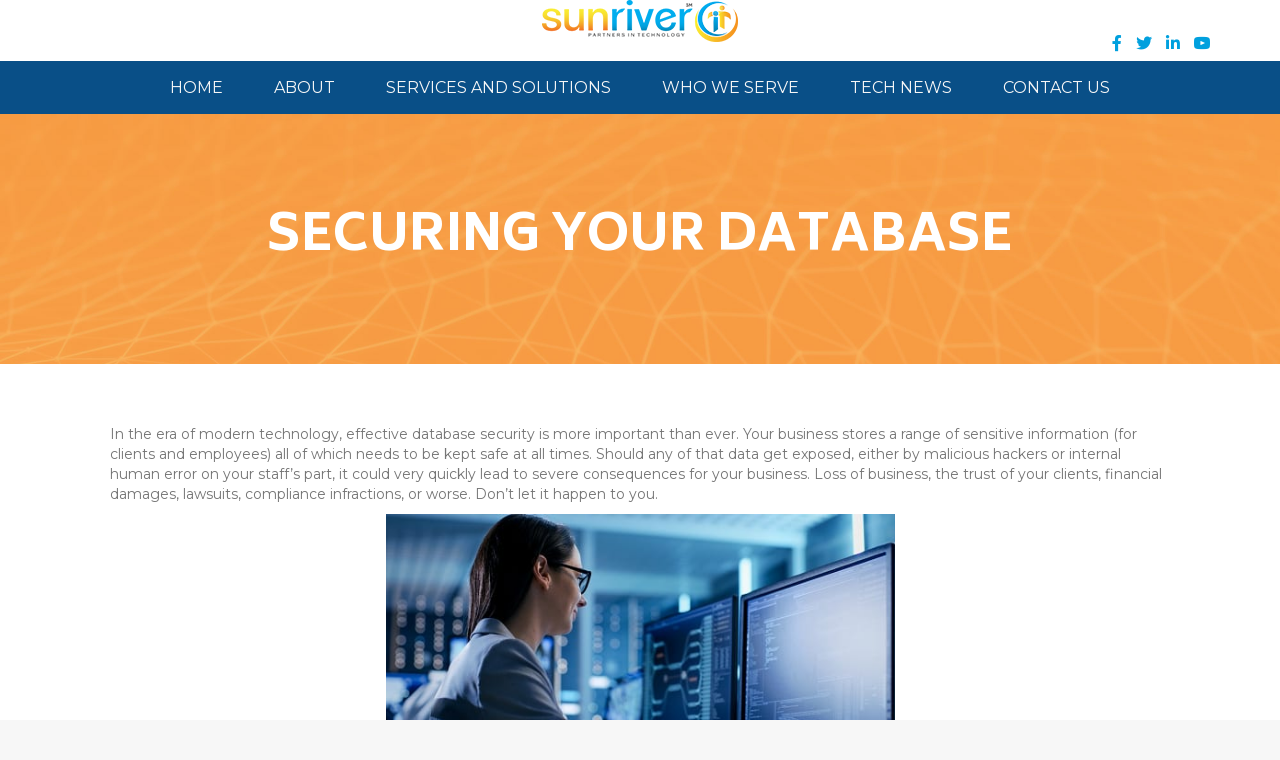

--- FILE ---
content_type: text/html; charset=UTF-8
request_url: https://www.sunriverit.com/securing-your-database/
body_size: 12904
content:
<!DOCTYPE html>
<html lang="en-US">
<head>
<meta charset="UTF-8" />
<meta name='viewport' content='width=device-width, initial-scale=1.0' />
<meta http-equiv='X-UA-Compatible' content='IE=edge' />
<link rel="profile" href="https://gmpg.org/xfn/11" />
<meta name='robots' content='index, follow, max-image-preview:large, max-snippet:-1, max-video-preview:-1' />
	<style>img:is([sizes="auto" i], [sizes^="auto," i]) { contain-intrinsic-size: 3000px 1500px }</style>
	
	<!-- This site is optimized with the Yoast SEO plugin v26.7 - https://yoast.com/wordpress/plugins/seo/ -->
	<title>SECURING YOUR DATABASE - SunRiver IT</title>
	<link rel="canonical" href="https://www.sunriverit.com/securing-your-database/" />
	<meta property="og:locale" content="en_US" />
	<meta property="og:type" content="article" />
	<meta property="og:title" content="SECURING YOUR DATABASE - SunRiver IT" />
	<meta property="og:description" content="In the era of modern technology, effective database security is more important than ever. Your business stores a range of sensitive information (for clients and employees) all of which needs to be kept safe at all times. Should any of that data get exposed, either by malicious hackers or internal human error on your staff’s&hellip;" />
	<meta property="og:url" content="https://www.sunriverit.com/securing-your-database/" />
	<meta property="og:site_name" content="SunRiver IT" />
	<meta property="article:published_time" content="2018-05-07T17:57:24+00:00" />
	<meta property="og:image" content="https://www.sunriverit.com/wp-content/uploads/2018/05/ThinkstockPhotos-808157346.jpg" />
	<meta property="og:image:width" content="553" />
	<meta property="og:image:height" content="311" />
	<meta property="og:image:type" content="image/jpeg" />
	<meta name="author" content="developer" />
	<meta name="twitter:card" content="summary_large_image" />
	<meta name="twitter:label1" content="Written by" />
	<meta name="twitter:data1" content="developer" />
	<meta name="twitter:label2" content="Est. reading time" />
	<meta name="twitter:data2" content="4 minutes" />
	<script type="application/ld+json" class="yoast-schema-graph">{"@context":"https://schema.org","@graph":[{"@type":"Article","@id":"https://www.sunriverit.com/securing-your-database/#article","isPartOf":{"@id":"https://www.sunriverit.com/securing-your-database/"},"author":{"name":"developer","@id":"https://www.sunriverit.com/#/schema/person/393bc2b804e6f5c5493a0e86db4f7819"},"headline":"SECURING YOUR DATABASE","datePublished":"2018-05-07T17:57:24+00:00","mainEntityOfPage":{"@id":"https://www.sunriverit.com/securing-your-database/"},"wordCount":837,"image":{"@id":"https://www.sunriverit.com/securing-your-database/#primaryimage"},"thumbnailUrl":"https://www.sunriverit.com/wp-content/uploads/2018/05/ThinkstockPhotos-808157346.jpg","articleSection":["Blog","Technology News"],"inLanguage":"en-US"},{"@type":"WebPage","@id":"https://www.sunriverit.com/securing-your-database/","url":"https://www.sunriverit.com/securing-your-database/","name":"SECURING YOUR DATABASE - SunRiver IT","isPartOf":{"@id":"https://www.sunriverit.com/#website"},"primaryImageOfPage":{"@id":"https://www.sunriverit.com/securing-your-database/#primaryimage"},"image":{"@id":"https://www.sunriverit.com/securing-your-database/#primaryimage"},"thumbnailUrl":"https://www.sunriverit.com/wp-content/uploads/2018/05/ThinkstockPhotos-808157346.jpg","datePublished":"2018-05-07T17:57:24+00:00","author":{"@id":"https://www.sunriverit.com/#/schema/person/393bc2b804e6f5c5493a0e86db4f7819"},"breadcrumb":{"@id":"https://www.sunriverit.com/securing-your-database/#breadcrumb"},"inLanguage":"en-US","potentialAction":[{"@type":"ReadAction","target":["https://www.sunriverit.com/securing-your-database/"]}]},{"@type":"ImageObject","inLanguage":"en-US","@id":"https://www.sunriverit.com/securing-your-database/#primaryimage","url":"https://www.sunriverit.com/wp-content/uploads/2018/05/ThinkstockPhotos-808157346.jpg","contentUrl":"https://www.sunriverit.com/wp-content/uploads/2018/05/ThinkstockPhotos-808157346.jpg","width":553,"height":311},{"@type":"BreadcrumbList","@id":"https://www.sunriverit.com/securing-your-database/#breadcrumb","itemListElement":[{"@type":"ListItem","position":1,"name":"Home","item":"https://www.sunriverit.com/"},{"@type":"ListItem","position":2,"name":"Blog","item":"https://www.sunriverit.com/blog/"},{"@type":"ListItem","position":3,"name":"SECURING YOUR DATABASE"}]},{"@type":"WebSite","@id":"https://www.sunriverit.com/#website","url":"https://www.sunriverit.com/","name":"SunRiver IT","description":"| contact us today!","potentialAction":[{"@type":"SearchAction","target":{"@type":"EntryPoint","urlTemplate":"https://www.sunriverit.com/?s={search_term_string}"},"query-input":{"@type":"PropertyValueSpecification","valueRequired":true,"valueName":"search_term_string"}}],"inLanguage":"en-US"},{"@type":"Person","@id":"https://www.sunriverit.com/#/schema/person/393bc2b804e6f5c5493a0e86db4f7819","name":"developer","image":{"@type":"ImageObject","inLanguage":"en-US","@id":"https://www.sunriverit.com/#/schema/person/image/","url":"https://secure.gravatar.com/avatar/3e90abcb29d4f009e67fe6705a496a43907b75ec736a21809da641b6c9350bd0?s=96&d=mm&r=g","contentUrl":"https://secure.gravatar.com/avatar/3e90abcb29d4f009e67fe6705a496a43907b75ec736a21809da641b6c9350bd0?s=96&d=mm&r=g","caption":"developer"},"url":"https://www.sunriverit.com/author/developer/"}]}</script>
	<!-- / Yoast SEO plugin. -->


<link rel='dns-prefetch' href='//fonts.googleapis.com' />
<link href='https://fonts.gstatic.com' crossorigin rel='preconnect' />
<link rel="alternate" type="application/rss+xml" title="SunRiver IT &raquo; Feed" href="https://www.sunriverit.com/feed/" />
<link rel="alternate" type="application/rss+xml" title="SunRiver IT &raquo; Comments Feed" href="https://www.sunriverit.com/comments/feed/" />
<link rel="preload" href="https://www.sunriverit.com/wp-content/plugins/bb-plugin/fonts/fontawesome/5.15.4/webfonts/fa-solid-900.woff2" as="font" type="font/woff2" crossorigin="anonymous">
		<!-- This site uses the Google Analytics by MonsterInsights plugin v9.11.1 - Using Analytics tracking - https://www.monsterinsights.com/ -->
		<!-- Note: MonsterInsights is not currently configured on this site. The site owner needs to authenticate with Google Analytics in the MonsterInsights settings panel. -->
					<!-- No tracking code set -->
				<!-- / Google Analytics by MonsterInsights -->
		<script>
window._wpemojiSettings = {"baseUrl":"https:\/\/s.w.org\/images\/core\/emoji\/16.0.1\/72x72\/","ext":".png","svgUrl":"https:\/\/s.w.org\/images\/core\/emoji\/16.0.1\/svg\/","svgExt":".svg","source":{"concatemoji":"https:\/\/www.sunriverit.com\/wp-includes\/js\/wp-emoji-release.min.js?ver=6.8.3"}};
/*! This file is auto-generated */
!function(s,n){var o,i,e;function c(e){try{var t={supportTests:e,timestamp:(new Date).valueOf()};sessionStorage.setItem(o,JSON.stringify(t))}catch(e){}}function p(e,t,n){e.clearRect(0,0,e.canvas.width,e.canvas.height),e.fillText(t,0,0);var t=new Uint32Array(e.getImageData(0,0,e.canvas.width,e.canvas.height).data),a=(e.clearRect(0,0,e.canvas.width,e.canvas.height),e.fillText(n,0,0),new Uint32Array(e.getImageData(0,0,e.canvas.width,e.canvas.height).data));return t.every(function(e,t){return e===a[t]})}function u(e,t){e.clearRect(0,0,e.canvas.width,e.canvas.height),e.fillText(t,0,0);for(var n=e.getImageData(16,16,1,1),a=0;a<n.data.length;a++)if(0!==n.data[a])return!1;return!0}function f(e,t,n,a){switch(t){case"flag":return n(e,"\ud83c\udff3\ufe0f\u200d\u26a7\ufe0f","\ud83c\udff3\ufe0f\u200b\u26a7\ufe0f")?!1:!n(e,"\ud83c\udde8\ud83c\uddf6","\ud83c\udde8\u200b\ud83c\uddf6")&&!n(e,"\ud83c\udff4\udb40\udc67\udb40\udc62\udb40\udc65\udb40\udc6e\udb40\udc67\udb40\udc7f","\ud83c\udff4\u200b\udb40\udc67\u200b\udb40\udc62\u200b\udb40\udc65\u200b\udb40\udc6e\u200b\udb40\udc67\u200b\udb40\udc7f");case"emoji":return!a(e,"\ud83e\udedf")}return!1}function g(e,t,n,a){var r="undefined"!=typeof WorkerGlobalScope&&self instanceof WorkerGlobalScope?new OffscreenCanvas(300,150):s.createElement("canvas"),o=r.getContext("2d",{willReadFrequently:!0}),i=(o.textBaseline="top",o.font="600 32px Arial",{});return e.forEach(function(e){i[e]=t(o,e,n,a)}),i}function t(e){var t=s.createElement("script");t.src=e,t.defer=!0,s.head.appendChild(t)}"undefined"!=typeof Promise&&(o="wpEmojiSettingsSupports",i=["flag","emoji"],n.supports={everything:!0,everythingExceptFlag:!0},e=new Promise(function(e){s.addEventListener("DOMContentLoaded",e,{once:!0})}),new Promise(function(t){var n=function(){try{var e=JSON.parse(sessionStorage.getItem(o));if("object"==typeof e&&"number"==typeof e.timestamp&&(new Date).valueOf()<e.timestamp+604800&&"object"==typeof e.supportTests)return e.supportTests}catch(e){}return null}();if(!n){if("undefined"!=typeof Worker&&"undefined"!=typeof OffscreenCanvas&&"undefined"!=typeof URL&&URL.createObjectURL&&"undefined"!=typeof Blob)try{var e="postMessage("+g.toString()+"("+[JSON.stringify(i),f.toString(),p.toString(),u.toString()].join(",")+"));",a=new Blob([e],{type:"text/javascript"}),r=new Worker(URL.createObjectURL(a),{name:"wpTestEmojiSupports"});return void(r.onmessage=function(e){c(n=e.data),r.terminate(),t(n)})}catch(e){}c(n=g(i,f,p,u))}t(n)}).then(function(e){for(var t in e)n.supports[t]=e[t],n.supports.everything=n.supports.everything&&n.supports[t],"flag"!==t&&(n.supports.everythingExceptFlag=n.supports.everythingExceptFlag&&n.supports[t]);n.supports.everythingExceptFlag=n.supports.everythingExceptFlag&&!n.supports.flag,n.DOMReady=!1,n.readyCallback=function(){n.DOMReady=!0}}).then(function(){return e}).then(function(){var e;n.supports.everything||(n.readyCallback(),(e=n.source||{}).concatemoji?t(e.concatemoji):e.wpemoji&&e.twemoji&&(t(e.twemoji),t(e.wpemoji)))}))}((window,document),window._wpemojiSettings);
</script>
<link rel='stylesheet' id='bs_bootstrap-css' href='https://www.sunriverit.com/wp-content/plugins/bootstrap-shortcodes/css/bootstrap.css?ver=6.8.3' media='all' />
<link rel='stylesheet' id='bs_shortcodes-css' href='https://www.sunriverit.com/wp-content/plugins/bootstrap-shortcodes/css/shortcodes.css?ver=6.8.3' media='all' />
<style id='wp-emoji-styles-inline-css'>

	img.wp-smiley, img.emoji {
		display: inline !important;
		border: none !important;
		box-shadow: none !important;
		height: 1em !important;
		width: 1em !important;
		margin: 0 0.07em !important;
		vertical-align: -0.1em !important;
		background: none !important;
		padding: 0 !important;
	}
</style>
<link rel='stylesheet' id='wp-block-library-css' href='https://www.sunriverit.com/wp-includes/css/dist/block-library/style.min.css?ver=6.8.3' media='all' />
<style id='wp-block-library-theme-inline-css'>
.wp-block-audio :where(figcaption){color:#555;font-size:13px;text-align:center}.is-dark-theme .wp-block-audio :where(figcaption){color:#ffffffa6}.wp-block-audio{margin:0 0 1em}.wp-block-code{border:1px solid #ccc;border-radius:4px;font-family:Menlo,Consolas,monaco,monospace;padding:.8em 1em}.wp-block-embed :where(figcaption){color:#555;font-size:13px;text-align:center}.is-dark-theme .wp-block-embed :where(figcaption){color:#ffffffa6}.wp-block-embed{margin:0 0 1em}.blocks-gallery-caption{color:#555;font-size:13px;text-align:center}.is-dark-theme .blocks-gallery-caption{color:#ffffffa6}:root :where(.wp-block-image figcaption){color:#555;font-size:13px;text-align:center}.is-dark-theme :root :where(.wp-block-image figcaption){color:#ffffffa6}.wp-block-image{margin:0 0 1em}.wp-block-pullquote{border-bottom:4px solid;border-top:4px solid;color:currentColor;margin-bottom:1.75em}.wp-block-pullquote cite,.wp-block-pullquote footer,.wp-block-pullquote__citation{color:currentColor;font-size:.8125em;font-style:normal;text-transform:uppercase}.wp-block-quote{border-left:.25em solid;margin:0 0 1.75em;padding-left:1em}.wp-block-quote cite,.wp-block-quote footer{color:currentColor;font-size:.8125em;font-style:normal;position:relative}.wp-block-quote:where(.has-text-align-right){border-left:none;border-right:.25em solid;padding-left:0;padding-right:1em}.wp-block-quote:where(.has-text-align-center){border:none;padding-left:0}.wp-block-quote.is-large,.wp-block-quote.is-style-large,.wp-block-quote:where(.is-style-plain){border:none}.wp-block-search .wp-block-search__label{font-weight:700}.wp-block-search__button{border:1px solid #ccc;padding:.375em .625em}:where(.wp-block-group.has-background){padding:1.25em 2.375em}.wp-block-separator.has-css-opacity{opacity:.4}.wp-block-separator{border:none;border-bottom:2px solid;margin-left:auto;margin-right:auto}.wp-block-separator.has-alpha-channel-opacity{opacity:1}.wp-block-separator:not(.is-style-wide):not(.is-style-dots){width:100px}.wp-block-separator.has-background:not(.is-style-dots){border-bottom:none;height:1px}.wp-block-separator.has-background:not(.is-style-wide):not(.is-style-dots){height:2px}.wp-block-table{margin:0 0 1em}.wp-block-table td,.wp-block-table th{word-break:normal}.wp-block-table :where(figcaption){color:#555;font-size:13px;text-align:center}.is-dark-theme .wp-block-table :where(figcaption){color:#ffffffa6}.wp-block-video :where(figcaption){color:#555;font-size:13px;text-align:center}.is-dark-theme .wp-block-video :where(figcaption){color:#ffffffa6}.wp-block-video{margin:0 0 1em}:root :where(.wp-block-template-part.has-background){margin-bottom:0;margin-top:0;padding:1.25em 2.375em}
</style>
<style id='classic-theme-styles-inline-css'>
/*! This file is auto-generated */
.wp-block-button__link{color:#fff;background-color:#32373c;border-radius:9999px;box-shadow:none;text-decoration:none;padding:calc(.667em + 2px) calc(1.333em + 2px);font-size:1.125em}.wp-block-file__button{background:#32373c;color:#fff;text-decoration:none}
</style>
<style id='global-styles-inline-css'>
:root{--wp--preset--aspect-ratio--square: 1;--wp--preset--aspect-ratio--4-3: 4/3;--wp--preset--aspect-ratio--3-4: 3/4;--wp--preset--aspect-ratio--3-2: 3/2;--wp--preset--aspect-ratio--2-3: 2/3;--wp--preset--aspect-ratio--16-9: 16/9;--wp--preset--aspect-ratio--9-16: 9/16;--wp--preset--color--black: #000000;--wp--preset--color--cyan-bluish-gray: #abb8c3;--wp--preset--color--white: #ffffff;--wp--preset--color--pale-pink: #f78da7;--wp--preset--color--vivid-red: #cf2e2e;--wp--preset--color--luminous-vivid-orange: #ff6900;--wp--preset--color--luminous-vivid-amber: #fcb900;--wp--preset--color--light-green-cyan: #7bdcb5;--wp--preset--color--vivid-green-cyan: #00d084;--wp--preset--color--pale-cyan-blue: #8ed1fc;--wp--preset--color--vivid-cyan-blue: #0693e3;--wp--preset--color--vivid-purple: #9b51e0;--wp--preset--color--fl-heading-text: #333333;--wp--preset--color--fl-body-bg: #f7f7f7;--wp--preset--color--fl-body-text: #757575;--wp--preset--color--fl-accent: #f6921e;--wp--preset--color--fl-accent-hover: #094f87;--wp--preset--color--fl-topbar-bg: #ffffff;--wp--preset--color--fl-topbar-text: #757575;--wp--preset--color--fl-topbar-link: #2b7bb9;--wp--preset--color--fl-topbar-hover: #2b7bb9;--wp--preset--color--fl-header-bg: #ffffff;--wp--preset--color--fl-header-text: #757575;--wp--preset--color--fl-header-link: #757575;--wp--preset--color--fl-header-hover: #2b7bb9;--wp--preset--color--fl-nav-bg: #ffffff;--wp--preset--color--fl-nav-link: #757575;--wp--preset--color--fl-nav-hover: #2b7bb9;--wp--preset--color--fl-content-bg: #ffffff;--wp--preset--color--fl-footer-widgets-bg: #ffffff;--wp--preset--color--fl-footer-widgets-text: #757575;--wp--preset--color--fl-footer-widgets-link: #2b7bb9;--wp--preset--color--fl-footer-widgets-hover: #2b7bb9;--wp--preset--color--fl-footer-bg: #ffffff;--wp--preset--color--fl-footer-text: #757575;--wp--preset--color--fl-footer-link: #2b7bb9;--wp--preset--color--fl-footer-hover: #2b7bb9;--wp--preset--gradient--vivid-cyan-blue-to-vivid-purple: linear-gradient(135deg,rgba(6,147,227,1) 0%,rgb(155,81,224) 100%);--wp--preset--gradient--light-green-cyan-to-vivid-green-cyan: linear-gradient(135deg,rgb(122,220,180) 0%,rgb(0,208,130) 100%);--wp--preset--gradient--luminous-vivid-amber-to-luminous-vivid-orange: linear-gradient(135deg,rgba(252,185,0,1) 0%,rgba(255,105,0,1) 100%);--wp--preset--gradient--luminous-vivid-orange-to-vivid-red: linear-gradient(135deg,rgba(255,105,0,1) 0%,rgb(207,46,46) 100%);--wp--preset--gradient--very-light-gray-to-cyan-bluish-gray: linear-gradient(135deg,rgb(238,238,238) 0%,rgb(169,184,195) 100%);--wp--preset--gradient--cool-to-warm-spectrum: linear-gradient(135deg,rgb(74,234,220) 0%,rgb(151,120,209) 20%,rgb(207,42,186) 40%,rgb(238,44,130) 60%,rgb(251,105,98) 80%,rgb(254,248,76) 100%);--wp--preset--gradient--blush-light-purple: linear-gradient(135deg,rgb(255,206,236) 0%,rgb(152,150,240) 100%);--wp--preset--gradient--blush-bordeaux: linear-gradient(135deg,rgb(254,205,165) 0%,rgb(254,45,45) 50%,rgb(107,0,62) 100%);--wp--preset--gradient--luminous-dusk: linear-gradient(135deg,rgb(255,203,112) 0%,rgb(199,81,192) 50%,rgb(65,88,208) 100%);--wp--preset--gradient--pale-ocean: linear-gradient(135deg,rgb(255,245,203) 0%,rgb(182,227,212) 50%,rgb(51,167,181) 100%);--wp--preset--gradient--electric-grass: linear-gradient(135deg,rgb(202,248,128) 0%,rgb(113,206,126) 100%);--wp--preset--gradient--midnight: linear-gradient(135deg,rgb(2,3,129) 0%,rgb(40,116,252) 100%);--wp--preset--font-size--small: 13px;--wp--preset--font-size--medium: 20px;--wp--preset--font-size--large: 36px;--wp--preset--font-size--x-large: 42px;--wp--preset--spacing--20: 0.44rem;--wp--preset--spacing--30: 0.67rem;--wp--preset--spacing--40: 1rem;--wp--preset--spacing--50: 1.5rem;--wp--preset--spacing--60: 2.25rem;--wp--preset--spacing--70: 3.38rem;--wp--preset--spacing--80: 5.06rem;--wp--preset--shadow--natural: 6px 6px 9px rgba(0, 0, 0, 0.2);--wp--preset--shadow--deep: 12px 12px 50px rgba(0, 0, 0, 0.4);--wp--preset--shadow--sharp: 6px 6px 0px rgba(0, 0, 0, 0.2);--wp--preset--shadow--outlined: 6px 6px 0px -3px rgba(255, 255, 255, 1), 6px 6px rgba(0, 0, 0, 1);--wp--preset--shadow--crisp: 6px 6px 0px rgba(0, 0, 0, 1);}:where(.is-layout-flex){gap: 0.5em;}:where(.is-layout-grid){gap: 0.5em;}body .is-layout-flex{display: flex;}.is-layout-flex{flex-wrap: wrap;align-items: center;}.is-layout-flex > :is(*, div){margin: 0;}body .is-layout-grid{display: grid;}.is-layout-grid > :is(*, div){margin: 0;}:where(.wp-block-columns.is-layout-flex){gap: 2em;}:where(.wp-block-columns.is-layout-grid){gap: 2em;}:where(.wp-block-post-template.is-layout-flex){gap: 1.25em;}:where(.wp-block-post-template.is-layout-grid){gap: 1.25em;}.has-black-color{color: var(--wp--preset--color--black) !important;}.has-cyan-bluish-gray-color{color: var(--wp--preset--color--cyan-bluish-gray) !important;}.has-white-color{color: var(--wp--preset--color--white) !important;}.has-pale-pink-color{color: var(--wp--preset--color--pale-pink) !important;}.has-vivid-red-color{color: var(--wp--preset--color--vivid-red) !important;}.has-luminous-vivid-orange-color{color: var(--wp--preset--color--luminous-vivid-orange) !important;}.has-luminous-vivid-amber-color{color: var(--wp--preset--color--luminous-vivid-amber) !important;}.has-light-green-cyan-color{color: var(--wp--preset--color--light-green-cyan) !important;}.has-vivid-green-cyan-color{color: var(--wp--preset--color--vivid-green-cyan) !important;}.has-pale-cyan-blue-color{color: var(--wp--preset--color--pale-cyan-blue) !important;}.has-vivid-cyan-blue-color{color: var(--wp--preset--color--vivid-cyan-blue) !important;}.has-vivid-purple-color{color: var(--wp--preset--color--vivid-purple) !important;}.has-black-background-color{background-color: var(--wp--preset--color--black) !important;}.has-cyan-bluish-gray-background-color{background-color: var(--wp--preset--color--cyan-bluish-gray) !important;}.has-white-background-color{background-color: var(--wp--preset--color--white) !important;}.has-pale-pink-background-color{background-color: var(--wp--preset--color--pale-pink) !important;}.has-vivid-red-background-color{background-color: var(--wp--preset--color--vivid-red) !important;}.has-luminous-vivid-orange-background-color{background-color: var(--wp--preset--color--luminous-vivid-orange) !important;}.has-luminous-vivid-amber-background-color{background-color: var(--wp--preset--color--luminous-vivid-amber) !important;}.has-light-green-cyan-background-color{background-color: var(--wp--preset--color--light-green-cyan) !important;}.has-vivid-green-cyan-background-color{background-color: var(--wp--preset--color--vivid-green-cyan) !important;}.has-pale-cyan-blue-background-color{background-color: var(--wp--preset--color--pale-cyan-blue) !important;}.has-vivid-cyan-blue-background-color{background-color: var(--wp--preset--color--vivid-cyan-blue) !important;}.has-vivid-purple-background-color{background-color: var(--wp--preset--color--vivid-purple) !important;}.has-black-border-color{border-color: var(--wp--preset--color--black) !important;}.has-cyan-bluish-gray-border-color{border-color: var(--wp--preset--color--cyan-bluish-gray) !important;}.has-white-border-color{border-color: var(--wp--preset--color--white) !important;}.has-pale-pink-border-color{border-color: var(--wp--preset--color--pale-pink) !important;}.has-vivid-red-border-color{border-color: var(--wp--preset--color--vivid-red) !important;}.has-luminous-vivid-orange-border-color{border-color: var(--wp--preset--color--luminous-vivid-orange) !important;}.has-luminous-vivid-amber-border-color{border-color: var(--wp--preset--color--luminous-vivid-amber) !important;}.has-light-green-cyan-border-color{border-color: var(--wp--preset--color--light-green-cyan) !important;}.has-vivid-green-cyan-border-color{border-color: var(--wp--preset--color--vivid-green-cyan) !important;}.has-pale-cyan-blue-border-color{border-color: var(--wp--preset--color--pale-cyan-blue) !important;}.has-vivid-cyan-blue-border-color{border-color: var(--wp--preset--color--vivid-cyan-blue) !important;}.has-vivid-purple-border-color{border-color: var(--wp--preset--color--vivid-purple) !important;}.has-vivid-cyan-blue-to-vivid-purple-gradient-background{background: var(--wp--preset--gradient--vivid-cyan-blue-to-vivid-purple) !important;}.has-light-green-cyan-to-vivid-green-cyan-gradient-background{background: var(--wp--preset--gradient--light-green-cyan-to-vivid-green-cyan) !important;}.has-luminous-vivid-amber-to-luminous-vivid-orange-gradient-background{background: var(--wp--preset--gradient--luminous-vivid-amber-to-luminous-vivid-orange) !important;}.has-luminous-vivid-orange-to-vivid-red-gradient-background{background: var(--wp--preset--gradient--luminous-vivid-orange-to-vivid-red) !important;}.has-very-light-gray-to-cyan-bluish-gray-gradient-background{background: var(--wp--preset--gradient--very-light-gray-to-cyan-bluish-gray) !important;}.has-cool-to-warm-spectrum-gradient-background{background: var(--wp--preset--gradient--cool-to-warm-spectrum) !important;}.has-blush-light-purple-gradient-background{background: var(--wp--preset--gradient--blush-light-purple) !important;}.has-blush-bordeaux-gradient-background{background: var(--wp--preset--gradient--blush-bordeaux) !important;}.has-luminous-dusk-gradient-background{background: var(--wp--preset--gradient--luminous-dusk) !important;}.has-pale-ocean-gradient-background{background: var(--wp--preset--gradient--pale-ocean) !important;}.has-electric-grass-gradient-background{background: var(--wp--preset--gradient--electric-grass) !important;}.has-midnight-gradient-background{background: var(--wp--preset--gradient--midnight) !important;}.has-small-font-size{font-size: var(--wp--preset--font-size--small) !important;}.has-medium-font-size{font-size: var(--wp--preset--font-size--medium) !important;}.has-large-font-size{font-size: var(--wp--preset--font-size--large) !important;}.has-x-large-font-size{font-size: var(--wp--preset--font-size--x-large) !important;}
:where(.wp-block-post-template.is-layout-flex){gap: 1.25em;}:where(.wp-block-post-template.is-layout-grid){gap: 1.25em;}
:where(.wp-block-columns.is-layout-flex){gap: 2em;}:where(.wp-block-columns.is-layout-grid){gap: 2em;}
:root :where(.wp-block-pullquote){font-size: 1.5em;line-height: 1.6;}
</style>
<link rel='stylesheet' id='font-awesome-5-css' href='https://www.sunriverit.com/wp-content/plugins/bb-plugin/fonts/fontawesome/5.15.4/css/all.min.css?ver=2.10.0.5' media='all' />
<link rel='stylesheet' id='font-awesome-css' href='https://www.sunriverit.com/wp-content/plugins/bb-plugin/fonts/fontawesome/5.15.4/css/v4-shims.min.css?ver=2.10.0.5' media='all' />
<link rel='stylesheet' id='ultimate-icons-css' href='https://www.sunriverit.com/wp-content/uploads/bb-plugin/icons/ultimate-icons/style.css?ver=2.10.0.5' media='all' />
<link rel='stylesheet' id='fl-builder-layout-bundle-e794504ab87ad0b881f2156c6945b853-css' href='https://www.sunriverit.com/wp-content/uploads/bb-plugin/cache/e794504ab87ad0b881f2156c6945b853-layout-bundle.css?ver=2.10.0.5-1.5.2.1-20251125200437' media='all' />
<link rel='stylesheet' id='jquery-magnificpopup-css' href='https://www.sunriverit.com/wp-content/plugins/bb-plugin/css/jquery.magnificpopup.min.css?ver=2.10.0.5' media='all' />
<link rel='stylesheet' id='base-css' href='https://www.sunriverit.com/wp-content/themes/bb-theme/css/base.min.css?ver=1.7.18' media='all' />
<link rel='stylesheet' id='fl-automator-skin-css' href='https://www.sunriverit.com/wp-content/uploads/bb-theme/skin-68012b6482328.css?ver=1.7.18' media='all' />
<link rel='stylesheet' id='fl-child-theme-css' href='https://www.sunriverit.com/wp-content/themes/woo360-theme-child/assets/css/main.css?ver=6.8.3' media='all' />
<link rel='stylesheet' id='fl-child-theme-mobile-css' href='https://www.sunriverit.com/wp-content/themes/woo360-theme-child/assets/css/style-mobile.css?ver=6.8.3' media='all' />
<link rel='stylesheet' id='fl-child-theme-gravity-forms-css' href='https://www.sunriverit.com/wp-content/themes/woo360-theme-child/assets/css/gravity-forms.css?ver=6.8.3' media='all' />
<link rel='stylesheet' id='fl-builder-google-fonts-4cf3f8f8a1ea19c9933b5f0bf923d124-css' href='//fonts.googleapis.com/css?family=Montserrat%3A300%2C400%2C700%7CBiryani%3A300%2C800&#038;ver=6.8.3' media='all' />
<script src="https://www.sunriverit.com/wp-includes/js/jquery/jquery.min.js?ver=3.7.1" id="jquery-core-js"></script>
<script src="https://www.sunriverit.com/wp-includes/js/jquery/jquery-migrate.min.js?ver=3.4.1" id="jquery-migrate-js"></script>
<script src="https://www.sunriverit.com/wp-content/plugins/bootstrap-shortcodes/js/bootstrap.js?ver=6.8.3" id="bs_bootstrap-js"></script>
<script src="https://www.sunriverit.com/wp-content/plugins/bootstrap-shortcodes/js/init.js?ver=6.8.3" id="bs_init-js"></script>
<script src="https://www.sunriverit.com/wp-content/themes/woo360-theme-child/assets/js/m360-dynamic-content.js?ver=6.8.3" id="fl-child-m360-dynamic-content-js"></script>
<link rel="https://api.w.org/" href="https://www.sunriverit.com/wp-json/" /><link rel="alternate" title="JSON" type="application/json" href="https://www.sunriverit.com/wp-json/wp/v2/posts/3585" /><link rel="EditURI" type="application/rsd+xml" title="RSD" href="https://www.sunriverit.com/xmlrpc.php?rsd" />
<link rel='shortlink' href='https://www.sunriverit.com/?p=3585' />
<link rel="alternate" title="oEmbed (JSON)" type="application/json+oembed" href="https://www.sunriverit.com/wp-json/oembed/1.0/embed?url=https%3A%2F%2Fwww.sunriverit.com%2Fsecuring-your-database%2F" />
<link rel="alternate" title="oEmbed (XML)" type="text/xml+oembed" href="https://www.sunriverit.com/wp-json/oembed/1.0/embed?url=https%3A%2F%2Fwww.sunriverit.com%2Fsecuring-your-database%2F&#038;format=xml" />
<!-- Global site tag (gtag.js) - Google Analytics -->
<script async src="https://www.googletagmanager.com/gtag/js?id=UA-233650596-4"></script>
<script>
  window.dataLayer = window.dataLayer || [];
  function gtag(){dataLayer.push(arguments);}
  gtag('js', new Date());

  gtag('config', 'UA-233650596-4');
</script>


<meta name="google-site-verification" content="xL0dCkRJFJQuOH6X9PGRPuzgfKls3oYxnDcTOdzAjq0" />
<link rel="icon" href="https://www.sunriverit.com/wp-content/uploads/2020/03/cropped-LOGO-512-32x32.png" sizes="32x32" />
<link rel="icon" href="https://www.sunriverit.com/wp-content/uploads/2020/03/cropped-LOGO-512-192x192.png" sizes="192x192" />
<link rel="apple-touch-icon" href="https://www.sunriverit.com/wp-content/uploads/2020/03/cropped-LOGO-512-180x180.png" />
<meta name="msapplication-TileImage" content="https://www.sunriverit.com/wp-content/uploads/2020/03/cropped-LOGO-512-270x270.png" />
</head>
<body class="wp-singular post-template-default single single-post postid-3585 single-format-standard wp-theme-bb-theme wp-child-theme-woo360-theme-child fl-builder-2-10-0-5 fl-themer-1-5-2-1-20251125200437 fl-theme-1-7-18 fl-no-js fl-theme-builder-header fl-theme-builder-header-header fl-theme-builder-footer fl-theme-builder-footer-footer fl-theme-builder-singular fl-theme-builder-singular-default-inner-page-copy fl-framework-base fl-preset-default fl-full-width fl-has-sidebar fl-search-active" itemscope="itemscope" itemtype="https://schema.org/WebPage">
<a aria-label="Skip to content" class="fl-screen-reader-text" href="#fl-main-content">Skip to content</a><div class="fl-page">
	<header class="fl-builder-content fl-builder-content-635 fl-builder-global-templates-locked" data-post-id="635" data-type="header" data-sticky="1" data-sticky-on="" data-sticky-breakpoint="medium" data-shrink="1" data-overlay="0" data-overlay-bg="transparent" data-shrink-image-height="50px" role="banner" itemscope="itemscope" itemtype="http://schema.org/WPHeader"><div class="fl-row fl-row-full-width fl-row-bg-color fl-node-5b2abdb13d144 fl-row-default-height fl-row-align-center" data-node="5b2abdb13d144">
	<div class="fl-row-content-wrap">
						<div class="fl-row-content fl-row-fixed-width fl-node-content">
		
<div class="fl-col-group fl-node-5e8749a8c9ffe" data-node="5e8749a8c9ffe">
			<div class="fl-col fl-node-5e8749a8ca089 fl-col-bg-color fl-col-small" data-node="5e8749a8ca089">
	<div class="fl-col-content fl-node-content"><div class="fl-module fl-module-icon fl-node-5b4f86c830233 fl-visible-mobile" data-node="5b4f86c830233">
	<div class="fl-module-content fl-node-content">
		<div class="fl-icon-wrap">

	<span class="fl-icon">
								<a href="tel:8557338171" target="_self" aria-label="link to tel:8557338171">
							<i class="fa fa-phone-square" aria-hidden="true"></i>
				</a>
			</span>
	
</div>
	</div>
</div>
</div>
</div>
			<div class="fl-col fl-node-5e8749a8ca08c fl-col-bg-color fl-col-small" data-node="5e8749a8ca08c">
	<div class="fl-col-content fl-node-content"><div class="fl-module fl-module-photo fl-node-5b2abde025592" data-node="5b2abde025592">
	<div class="fl-module-content fl-node-content">
		<div role="figure" class="fl-photo fl-photo-align-center" itemscope itemtype="https://schema.org/ImageObject">
	<div class="fl-photo-content fl-photo-img-png">
				<a href="https://www.sunriverit.com" target="_self" itemprop="url">
				<img loading="lazy" decoding="async" class="fl-photo-img wp-image-992 size-full" src="https://www.sunriverit.com/wp-content/uploads/2018/06/logo.png" alt="logo" height="42" width="196" title="logo"  data-no-lazy="1" itemprop="image" />
				</a>
					</div>
	</div>
	</div>
</div>
</div>
</div>
			<div class="fl-col fl-node-5e8749a8ca08d fl-col-bg-color fl-col-small" data-node="5e8749a8ca08d">
	<div class="fl-col-content fl-node-content"><div class="fl-module fl-module-icon-group fl-node-5b2abdb13d222 fl-visible-desktop fl-visible-large fl-visible-medium" data-node="5b2abdb13d222">
	<div class="fl-module-content fl-node-content">
		<div class="fl-icon-group">

	<span class="fl-icon">
								<a href="https://www.facebook.com/pg/SunRiverIT615/about/?ref=page_internal" target="_blank" aria-label="link to https://www.facebook.com/pg/SunRiverIT615/about/?ref=page_internal" rel="noopener" >
							<i class="fa fa-facebook" aria-hidden="true"></i>
				</a>
			</span>
	

	<span class="fl-icon">
								<a href="https://twitter.com/sunrivertech" target="_blank" aria-label="link to https://twitter.com/sunrivertech" rel="noopener" >
							<i class="fa fa-twitter" aria-hidden="true"></i>
				</a>
			</span>
	

	<span class="fl-icon">
								<a href="https://www.linkedin.com/company/sunriver-it-partners" target="_blank" aria-label="link to https://www.linkedin.com/company/sunriver-it-partners" rel="noopener" >
							<i class="fa fa-linkedin" aria-hidden="true"></i>
				</a>
			</span>
	

	<span class="fl-icon">
								<a href="https://www.youtube.com/channel/UCx-VAjl7uonUCKQSkJxIRvQ?view_as=subscriber" target="_blank" aria-label="link to https://www.youtube.com/channel/UCx-VAjl7uonUCKQSkJxIRvQ?view_as=subscriber" rel="noopener" >
							<i class="ua-icon ua-icon-youtube" aria-hidden="true"></i>
				</a>
			</span>
	
</div>
	</div>
</div>
</div>
</div>
	</div>
		</div>
	</div>
</div>
<div class="fl-row fl-row-full-width fl-row-bg-color fl-node-5b2abdb13cff0 fl-row-default-height fl-row-align-center" data-node="5b2abdb13cff0">
	<div class="fl-row-content-wrap">
						<div class="fl-row-content fl-row-full-width fl-node-content">
		
<div class="fl-col-group fl-node-5b2abdb13d02d fl-col-group-equal-height fl-col-group-align-center fl-col-group-custom-width" data-node="5b2abdb13d02d">
			<div class="fl-col fl-node-5b2abdb13d09d fl-col-bg-color fl-col-small-custom-width" data-node="5b2abdb13d09d">
	<div class="fl-col-content fl-node-content"><div class="fl-module fl-module-menu fl-node-5b2abdb13d10c" data-node="5b2abdb13d10c">
	<div class="fl-module-content fl-node-content">
		<div class="fl-menu fl-menu-responsive-toggle-medium-mobile">
	<button class="fl-menu-mobile-toggle hamburger fl-content-ui-button" aria-haspopup="menu" aria-label="Menu"><span class="fl-menu-icon svg-container"><svg version="1.1" class="hamburger-menu" xmlns="http://www.w3.org/2000/svg" xmlns:xlink="http://www.w3.org/1999/xlink" viewBox="0 0 512 512">
<rect class="fl-hamburger-menu-top" width="512" height="102"/>
<rect class="fl-hamburger-menu-middle" y="205" width="512" height="102"/>
<rect class="fl-hamburger-menu-bottom" y="410" width="512" height="102"/>
</svg>
</span></button>	<div class="fl-clear"></div>
	<nav role="navigation" aria-label="Menu" itemscope="itemscope" itemtype="https://schema.org/SiteNavigationElement"><ul id="menu-primary-menu" class="menu fl-menu-horizontal fl-toggle-none"><li id="menu-item-81" class="menu-item menu-item-type-post_type menu-item-object-page menu-item-home"><a role="menuitem" href="https://www.sunriverit.com/">Home</a></li><li id="menu-item-3631" class="menu-item menu-item-type-post_type menu-item-object-page menu-item-has-children fl-has-submenu"><div class="fl-has-submenu-container"><a role="menuitem" href="https://www.sunriverit.com/about/" aria-haspopup="menu" aria-expanded="false" aria-controls="sub-menu-3631">About</a></div><ul id="sub-menu-3631" class="sub-menu" role="menu">	<li id="menu-item-3633" class="menu-item menu-item-type-post_type menu-item-object-post"><a role="menuitem" href="https://www.sunriverit.com/wed-love-help-ensure-business-success/">Meet Sunriver IT</a></li>	<li id="menu-item-3634" class="menu-item menu-item-type-post_type menu-item-object-post"><a role="menuitem" href="https://www.sunriverit.com/let-sunriver-improve-day-day-operations-business/">Our Purpose</a></li>	<li id="menu-item-3635" class="menu-item menu-item-type-post_type menu-item-object-post"><a role="menuitem" href="https://www.sunriverit.com/sunriver-client-bill-rights/">Our Client Bill Of Rights</a></li></ul></li><li id="menu-item-3636" class="menu-item menu-item-type-taxonomy menu-item-object-category menu-item-has-children fl-has-submenu"><div class="fl-has-submenu-container"><a role="menuitem" href="https://www.sunriverit.com/category/services/" aria-haspopup="menu" aria-expanded="false" aria-controls="sub-menu-3636">Services and Solutions</a></div><ul id="sub-menu-3636" class="sub-menu" role="menu">	<li id="menu-item-3799" class="menu-item menu-item-type-post_type menu-item-object-page"><a role="menuitem" href="https://www.sunriverit.com/managed-it-services-from-sunriver-it/">Managed IT Services</a></li>	<li id="menu-item-3642" class="menu-item menu-item-type-post_type menu-item-object-post"><a role="menuitem" href="https://www.sunriverit.com/mac-apple-support/">Apple Support</a></li>	<li id="menu-item-3643" class="menu-item menu-item-type-post_type menu-item-object-post"><a role="menuitem" href="https://www.sunriverit.com/compliance-solutions-middle-tennessee/">Compliance Solutions</a></li>	<li id="menu-item-3645" class="menu-item menu-item-type-post_type menu-item-object-post"><a role="menuitem" href="https://www.sunriverit.com/best-dependable-cloud-services/">Cloud Services</a></li>	<li id="menu-item-3647" class="menu-item menu-item-type-post_type menu-item-object-post"><a role="menuitem" href="https://www.sunriverit.com/advanced-it-security/">Cybersecurity</a></li>	<li id="menu-item-4732" class="menu-item menu-item-type-post_type menu-item-object-page"><a role="menuitem" href="https://www.sunriverit.com/computer-network-installation/">Network Design and Hardware Setup</a></li></ul></li><li id="menu-item-3648" class="menu-item menu-item-type-post_type menu-item-object-post menu-item-has-children fl-has-submenu"><div class="fl-has-submenu-container"><a role="menuitem" href="https://www.sunriverit.com/it-support-for-businesses/" aria-haspopup="menu" aria-expanded="false" aria-controls="sub-menu-3648">Who We Serve</a></div><ul id="sub-menu-3648" class="sub-menu" role="menu">	<li id="menu-item-3649" class="menu-item menu-item-type-post_type menu-item-object-page"><a role="menuitem" href="https://www.sunriverit.com/proactive-care-healthcare-business/">Healthcare Industry</a></li>	<li id="menu-item-3650" class="menu-item menu-item-type-post_type menu-item-object-post"><a role="menuitem" href="https://www.sunriverit.com/business-support-solutions-need/">Small to Mid-Sized Business</a></li>	<li id="menu-item-3651" class="menu-item menu-item-type-post_type menu-item-object-post"><a role="menuitem" href="https://www.sunriverit.com/reliable-support-financial-companies/">Financial Companies</a></li>	<li id="menu-item-3652" class="menu-item menu-item-type-post_type menu-item-object-post"><a role="menuitem" href="https://www.sunriverit.com/services-construction-industry/">Construction Industry</a></li></ul></li><li id="menu-item-3653" class="menu-item menu-item-type-taxonomy menu-item-object-category current-post-ancestor current-menu-parent current-post-parent"><a role="menuitem" href="https://www.sunriverit.com/category/blog/">Tech News</a></li><li id="menu-item-3654" class="menu-item menu-item-type-post_type menu-item-object-page menu-item-has-children fl-has-submenu"><div class="fl-has-submenu-container"><a role="menuitem" href="https://www.sunriverit.com/contact-us/" aria-haspopup="menu" aria-expanded="false" aria-controls="sub-menu-3654">Contact Us</a></div><ul id="sub-menu-3654" class="sub-menu" role="menu">	<li id="menu-item-3655" class="menu-item menu-item-type-post_type menu-item-object-page"><a role="menuitem" href="https://www.sunriverit.com/contact-us/">Contact SunRiver</a></li>	<li id="menu-item-3656" class="menu-item menu-item-type-custom menu-item-object-custom"><a role="menuitem" href="https://cw.sunriverit.com/v4_6_release/services/system_io/customerportal/portal.html?company=concentric&#038;locale=en#LoginPagePlace:LOGOUT">Portal</a></li></ul></li></ul></nav></div>
	</div>
</div>
</div>
</div>
	</div>
		</div>
	</div>
</div>
</header>	<div id="fl-main-content" class="fl-page-content" itemprop="mainContentOfPage" role="main">

		<div class="fl-builder-content fl-builder-content-899 fl-builder-global-templates-locked" data-post-id="899"><div class="fl-row fl-row-full-width fl-row-bg-photo fl-node-5e711b8e2340d fl-row-default-height fl-row-align-center" data-node="5e711b8e2340d">
	<div class="fl-row-content-wrap">
						<div class="fl-row-content fl-row-full-width fl-node-content">
		
<div class="fl-col-group fl-node-5e711b8e23445" data-node="5e711b8e23445">
			<div class="fl-col fl-node-5e711b8e2347b fl-col-bg-color" data-node="5e711b8e2347b">
	<div class="fl-col-content fl-node-content"><div class="fl-module fl-module-heading fl-node-5e711b8e233d6" data-node="5e711b8e233d6">
	<div class="fl-module-content fl-node-content">
		<h1 class="fl-heading">
		<span class="fl-heading-text">SECURING YOUR DATABASE</span>
	</h1>
	</div>
</div>
</div>
</div>
	</div>
		</div>
	</div>
</div>
<div class="fl-row fl-row-fixed-width fl-row-bg-none fl-node-5e711b8e2330b fl-row-default-height fl-row-align-center" data-node="5e711b8e2330b">
	<div class="fl-row-content-wrap">
						<div class="fl-row-content fl-row-fixed-width fl-node-content">
		
<div class="fl-col-group fl-node-5e711b8e23330" data-node="5e711b8e23330">
			<div class="fl-col fl-node-5e711b8e23368 fl-col-bg-color" data-node="5e711b8e23368">
	<div class="fl-col-content fl-node-content"><div class="fl-module fl-module-fl-post-content fl-node-5e711b8e2339f" data-node="5e711b8e2339f">
	<div class="fl-module-content fl-node-content">
		<p>In the era of modern technology, effective database security is more important than ever. Your business stores a range of sensitive information (for clients and employees) all of which needs to be kept safe at all times. Should any of that data get exposed, either by malicious hackers or internal human error on your staff’s part, it could very quickly lead to severe consequences for your business. Loss of business, the trust of your clients, financial damages, lawsuits, compliance infractions, or worse. Don’t let it happen to you.</p>
<p><img loading="lazy" decoding="async" class="aligncenter  wp-image-21195" src="https://www.sunriverit.com/wp-content/uploads/2018/05/ThinkstockPhotos-808157346.jpg" alt="Database Security" width="509" height="286" srcset="https://www.sunriverit.com/wp-content/uploads/2018/05/ThinkstockPhotos-808157346.jpg 553w, https://blogfeed.ulistic-projects.com/wp-content/uploads/2018/05/ThinkstockPhotos-808157346-300x169.jpg 300w" sizes="auto, (max-width: 509px) 100vw, 509px" /></p>
<p><strong>Why Should Database Security Be Enhanced?</strong></p>
<p>Information stored on your business database is more than likely to be misused – either hackers who want to access, steal or corrupt it, or simply by employees who aren’t entirely sure of what they’re doing. Additionally, the database is at risk of malware infections that may lead to inappropriate effects, unauthorized access, or deletion of crucial data. Data breaches can cause an overload that would result in poor business performance and lower operational efficiency. Besides, if hackers access your private business data, it could lead to data corruption and inappropriate activity that would potentially damage your reputation. That’s why it’s so important for you to enhance database security by employing various strategies aimed at protecting the information from any unauthorized access. These strategies involve physical, administrative, and software controls. They include:</p>
<p><strong>Enhancement of Physical Database Security<br />
</strong>It may sound simple, but it’s a vitally important part of database security – make sure your servers are kept protected by physical security implementations. Locked closets, numbered keypads, video surveillance, etc. Similarly, you need to ensure that you allocate different machines from those running the web servers for your database. Given that such servers are publicly accessible, they are at a higher risk of hacking and may help in accessing the database irregularly.</p>
<p><strong>Use of Database Firewalls<br />
</strong>A firewall will help to enhance the security of the database by denying access to traffic from unidentified sources and reducing the initiation of unnecessary outbound connections. In this case, it identifies a few web servers of applications that are allowed to access the data. Web application firewalls can also be used to prevent malware such as SQL injection attacks that have a potential to delete database information.</p>
<p><strong>Encryption of Data<br />
</strong>Encryption should be a foundational aspect of your cybersecurity practices, but especially those concerning your database. In layman’s terms, encrypted data is formatted in a secret code that would be meaningless if intercepted. It is one of the most efficient ways to secure a database given that decryption can only occur through a key, which is essentially a “secret password”. In this case, there is a need for updated encryption software to ensure that private information is only accessible through the database program.</p>
<p><strong>Use of Secure Passwords<br />
</strong>Given that a password grants access to your database, it is imperative that you ensure it is complex enough that it can’t be easily guessed. In recent years, hackers have developed sophisticated tools and systems for identifying simple passwords. Therefore, combining letters, numbers, and symbols are simple ways to ensure your passwords are more difficult for hackers to crack using their standard methods.</p>
<p><strong>Auditing and Monitoring Database Activity<br />
</strong>Regular database auditing and monitoring help to detect any unusual activity or login attempts by an unauthorized individual. In addition, doing so can help you detect cases of account sharing or any other suspicious activity. The organization may need Database Activity Monitoring (DAM) software that is important in monitoring such activities automatically and independently. Additionally, auditing the database helps to identify accounts that are no longer in use, which could increase the risk of hacking.</p>
<p><strong>Tight Management of the Database Access<br />
</strong>It’s important to limit the number of people accessing the database in order to enhance monitoring. Besides, your administrators should only get the minimum privileges that are necessary for their jobs. In some instances, employees are caught colluding with external hackers to defraud an organization or steal crucial data. Therefore, it would be prudent for your business to consider acquiring access management software that provides temporary passwords to authorized users and more specific privileges when necessary. That way, any attempts to access the database with these credentials after they expire won’t work and will notify you of such attempts.</p>
<p><strong>Segmentation of Database<br />
</strong>A large, singular database is at a higher risk of exposing private information because it involves so much data. That’s why it can be useful to segment the data by creating various roles within the database. This help prevents all administrators from viewing all data whenever they like. Were you to segment your database, depending on the roles, your administrators may be classified with different privileges and access to different levels of database information.</p>
<p>The security of a database is undeniably important for businesses like yours. Be sure to follow strict cybersecurity practices in order to keep your database secure from malicious hackers and careless employees.</p>
	</div>
</div>
</div>
</div>
	</div>
		</div>
	</div>
</div>
</div>
	</div><!-- .fl-page-content -->
	<footer class="fl-builder-content fl-builder-content-541 fl-builder-global-templates-locked" data-post-id="541" data-type="footer" itemscope="itemscope" itemtype="http://schema.org/WPFooter"><div class="fl-row fl-row-full-width fl-row-bg-color fl-node-5b36aaaf36185 fl-row-default-height fl-row-align-center" data-node="5b36aaaf36185">
	<div class="fl-row-content-wrap">
						<div class="fl-row-content fl-row-fixed-width fl-node-content">
		
<div class="fl-col-group fl-node-5b36aaaf4dec0 fl-col-group-equal-height fl-col-group-align-center" data-node="5b36aaaf4dec0">
			<div class="fl-col fl-node-5b36aaaf4e24e fl-col-bg-color" data-node="5b36aaaf4e24e">
	<div class="fl-col-content fl-node-content"><div class="fl-module fl-module-menu fl-node-5b4e4504e6e84" data-node="5b4e4504e6e84">
	<div class="fl-module-content fl-node-content">
		<div class="fl-menu">
		<div class="fl-clear"></div>
	<nav role="navigation" aria-label="Menu" itemscope="itemscope" itemtype="https://schema.org/SiteNavigationElement"><ul id="menu-footer-navigation" class="menu fl-menu-horizontal fl-toggle-none"><li id="menu-item-3658" class="menu-item menu-item-type-post_type menu-item-object-page menu-item-home"><a role="menuitem" href="https://www.sunriverit.com/">Welcome</a></li><li id="menu-item-3657" class="menu-item menu-item-type-post_type menu-item-object-page"><a role="menuitem" href="https://www.sunriverit.com/?page_id=3552">About Us</a></li><li id="menu-item-3661" class="menu-item menu-item-type-taxonomy menu-item-object-category"><a role="menuitem" href="https://www.sunriverit.com/category/services/">Services and Solutions</a></li><li id="menu-item-3686" class="menu-item menu-item-type-post_type menu-item-object-page"><a role="menuitem" href="https://www.sunriverit.com/privacy-policy/">Privacy Policy</a></li><li id="menu-item-3659" class="menu-item menu-item-type-post_type menu-item-object-page"><a role="menuitem" href="https://www.sunriverit.com/contact-us/">Contact us</a></li></ul></nav></div>
	</div>
</div>
</div>
</div>
			<div class="fl-col fl-node-5b36aaaf4e29e fl-col-bg-color fl-col-small" data-node="5b36aaaf4e29e">
	<div class="fl-col-content fl-node-content"><div class="fl-module fl-module-icon-group fl-node-5b36abb3869a5" data-node="5b36abb3869a5">
	<div class="fl-module-content fl-node-content">
		<div class="fl-icon-group">

	<span class="fl-icon">
								<a href="https://www.facebook.com/pg/SunRiverIT615/about/?ref=page_internal" target="_blank" aria-label="link to https://www.facebook.com/pg/SunRiverIT615/about/?ref=page_internal" rel="noopener" >
							<i class="ua-icon ua-icon-facebook-with-circle" aria-hidden="true"></i>
				</a>
			</span>
	

	<span class="fl-icon">
								<a href="https://twitter.com/sunrivertech" target="_blank" aria-label="link to https://twitter.com/sunrivertech" rel="noopener" >
							<i class="ua-icon ua-icon-twitter-with-circle" aria-hidden="true"></i>
				</a>
			</span>
	

	<span class="fl-icon">
								<a href="https://www.linkedin.com/company/sunriver-it-partners" target="_blank" aria-label="link to https://www.linkedin.com/company/sunriver-it-partners" rel="noopener" >
							<i class="ua-icon ua-icon-linkedin-with-circle" aria-hidden="true"></i>
				</a>
			</span>
	

	<span class="fl-icon">
								<a href="https://www.youtube.com/channel/UCx-VAjl7uonUCKQSkJxIRvQ?view_as=subscriber" target="_blank" aria-label="link to https://www.youtube.com/channel/UCx-VAjl7uonUCKQSkJxIRvQ?view_as=subscriber" rel="noopener" >
							<i class="ua-icon ua-icon-youtube-with-circle" aria-hidden="true"></i>
				</a>
			</span>
	
</div>
	</div>
</div>
</div>
</div>
	</div>

<div class="fl-col-group fl-node-5b36ab96ce78a" data-node="5b36ab96ce78a">
			<div class="fl-col fl-node-5b36ab96cea1d fl-col-bg-color" data-node="5b36ab96cea1d">
	<div class="fl-col-content fl-node-content"><div class="fl-module fl-module-rich-text fl-node-5b36aa918fd01" data-node="5b36aa918fd01">
	<div class="fl-module-content fl-node-content">
		<div class="fl-rich-text">
	<p style="text-align: left;">© 2020 SunRiver IT. All Rights Reserved.</p>
</div>
	</div>
</div>
</div>
</div>
	</div>
		</div>
	</div>
</div>
</footer><script type="text/javascript" src="https://conversions.marketing360.com/wc/M360.js"></script>	</div><!-- .fl-page -->
<script type="speculationrules">
{"prefetch":[{"source":"document","where":{"and":[{"href_matches":"\/*"},{"not":{"href_matches":["\/wp-*.php","\/wp-admin\/*","\/wp-content\/uploads\/*","\/wp-content\/*","\/wp-content\/plugins\/*","\/wp-content\/themes\/woo360-theme-child\/*","\/wp-content\/themes\/bb-theme\/*","\/*\\?(.+)"]}},{"not":{"selector_matches":"a[rel~=\"nofollow\"]"}},{"not":{"selector_matches":".no-prefetch, .no-prefetch a"}}]},"eagerness":"conservative"}]}
</script>
<script src="https://www.sunriverit.com/wp-content/plugins/bb-plugin/js/libs/jquery.imagesloaded.min.js?ver=2.10.0.5" id="imagesloaded-js"></script>
<script src="https://www.sunriverit.com/wp-content/plugins/bb-plugin/js/libs/jquery.ba-throttle-debounce.min.js?ver=2.10.0.5" id="jquery-throttle-js"></script>
<script src="https://www.sunriverit.com/wp-content/plugins/bb-plugin/js/libs/jquery.fitvids.min.js?ver=1.2" id="jquery-fitvids-js"></script>
<script src="https://www.sunriverit.com/wp-content/uploads/bb-plugin/cache/178041bf4deebbbb1578b6cc2c69990d-layout-bundle.js?ver=2.10.0.5-1.5.2.1-20251125200437" id="fl-builder-layout-bundle-178041bf4deebbbb1578b6cc2c69990d-js"></script>
<script src="https://www.sunriverit.com/wp-content/plugins/bb-plugin/js/libs/jquery.magnificpopup.min.js?ver=2.10.0.5" id="jquery-magnificpopup-js"></script>
<script id="fl-automator-js-extra">
var themeopts = {"medium_breakpoint":"992","mobile_breakpoint":"768","lightbox":"enabled","scrollTopPosition":"800"};
</script>
<script src="https://www.sunriverit.com/wp-content/themes/bb-theme/js/theme.min.js?ver=1.7.18" id="fl-automator-js"></script>
<script>(function(){function c(){var b=a.contentDocument||a.contentWindow.document;if(b){var d=b.createElement('script');d.innerHTML="window.__CF$cv$params={r:'9c05b7923ef9ad68',t:'MTc2ODgxOTI1OS4wMDAwMDA='};var a=document.createElement('script');a.nonce='';a.src='/cdn-cgi/challenge-platform/scripts/jsd/main.js';document.getElementsByTagName('head')[0].appendChild(a);";b.getElementsByTagName('head')[0].appendChild(d)}}if(document.body){var a=document.createElement('iframe');a.height=1;a.width=1;a.style.position='absolute';a.style.top=0;a.style.left=0;a.style.border='none';a.style.visibility='hidden';document.body.appendChild(a);if('loading'!==document.readyState)c();else if(window.addEventListener)document.addEventListener('DOMContentLoaded',c);else{var e=document.onreadystatechange||function(){};document.onreadystatechange=function(b){e(b);'loading'!==document.readyState&&(document.onreadystatechange=e,c())}}}})();</script></body>
</html>


--- FILE ---
content_type: text/css
request_url: https://www.sunriverit.com/wp-content/themes/woo360-theme-child/assets/css/main.css?ver=6.8.3
body_size: -123
content:
/* disable the search button on product search module, since return can just be used instead */
.widget_product_search button {
  display: none;
}

/* fix for bootstrap4 conflicts with woocom checkout/account layout */
.woocommerce .col-1,
.woocommerce .col-2 {
  max-width: none;
}

/* fix for scriptless social sharing button text color */
.scriptlesssocialsharing-buttons a {
  color: #fff !important;
}
